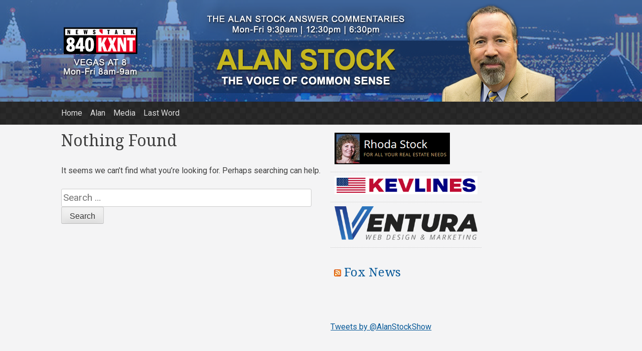

--- FILE ---
content_type: text/html; charset=UTF-8
request_url: https://www.alanstock.com/tag/oreo
body_size: 3456
content:
<!DOCTYPE html>
<html lang="en">
<head>
<meta charset="UTF-8">
<meta name="viewport" content="width=device-width, initial-scale=1">
<title>Oreo | Alan Stock - The Voice of Common Sense</title>
<link rel="profile" href="http://gmpg.org/xfn/11">
<link rel="pingback" href="https://www.alanstock.com/xmlrpc.php">


<!-- All in One SEO Pack 2.2.6.2 by Michael Torbert of Semper Fi Web Design[137,195] -->
			<script>
			(function(i,s,o,g,r,a,m){i['GoogleAnalyticsObject']=r;i[r]=i[r]||function(){
			(i[r].q=i[r].q||[]).push(arguments)},i[r].l=1*new Date();a=s.createElement(o),
			m=s.getElementsByTagName(o)[0];a.async=1;a.src=g;m.parentNode.insertBefore(a,m)
			})(window,document,'script','//www.google-analytics.com/analytics.js','ga');

			ga('create', 'UA-60737537-1', 'auto');
			
			ga('send', 'pageview');
			</script>
<!-- /all in one seo pack -->
<link rel="alternate" type="application/rss+xml" title="Alan Stock - The Voice of Common Sense &raquo; Feed" href="https://www.alanstock.com/feed" />
<link rel="alternate" type="application/rss+xml" title="Alan Stock - The Voice of Common Sense &raquo; Comments Feed" href="https://www.alanstock.com/comments/feed" />
<link rel="alternate" type="application/rss+xml" title="Alan Stock - The Voice of Common Sense &raquo; Oreo Tag Feed" href="https://www.alanstock.com/tag/oreo/feed" />
		<script type="text/javascript">
			window._wpemojiSettings = {"baseUrl":"https:\/\/s.w.org\/images\/core\/emoji\/72x72\/","ext":".png","source":{"concatemoji":"https:\/\/www.alanstock.com\/wp-includes\/js\/wp-emoji-release.min.js?ver=4.3.30"}};
			!function(e,n,t){var a;function o(e){var t=n.createElement("canvas"),a=t.getContext&&t.getContext("2d");return!(!a||!a.fillText)&&(a.textBaseline="top",a.font="600 32px Arial","flag"===e?(a.fillText(String.fromCharCode(55356,56812,55356,56807),0,0),3e3<t.toDataURL().length):(a.fillText(String.fromCharCode(55357,56835),0,0),0!==a.getImageData(16,16,1,1).data[0]))}function i(e){var t=n.createElement("script");t.src=e,t.type="text/javascript",n.getElementsByTagName("head")[0].appendChild(t)}t.supports={simple:o("simple"),flag:o("flag")},t.DOMReady=!1,t.readyCallback=function(){t.DOMReady=!0},t.supports.simple&&t.supports.flag||(a=function(){t.readyCallback()},n.addEventListener?(n.addEventListener("DOMContentLoaded",a,!1),e.addEventListener("load",a,!1)):(e.attachEvent("onload",a),n.attachEvent("onreadystatechange",function(){"complete"===n.readyState&&t.readyCallback()})),(a=t.source||{}).concatemoji?i(a.concatemoji):a.wpemoji&&a.twemoji&&(i(a.twemoji),i(a.wpemoji)))}(window,document,window._wpemojiSettings);
		</script>
		<style type="text/css">
img.wp-smiley,
img.emoji {
	display: inline !important;
	border: none !important;
	box-shadow: none !important;
	height: 1em !important;
	width: 1em !important;
	margin: 0 .07em !important;
	vertical-align: -0.1em !important;
	background: none !important;
	padding: 0 !important;
}
</style>
<link rel='stylesheet' id='contact-form-7-css'  href='https://www.alanstock.com/wp-content/plugins/contact-form-7/includes/css/styles.css?ver=4.1.1' type='text/css' media='all' />
<link rel='stylesheet' id='wp-polls-css'  href='https://www.alanstock.com/wp-content/plugins/wp-polls/polls-css.css?ver=2.68' type='text/css' media='all' />
<link rel='stylesheet' id='pacify-style-css'  href='https://www.alanstock.com/wp-content/themes/pacify/style.css?ver=4.3.30' type='text/css' media='all' />
<link rel='stylesheet' id='pacify_googleFonts-css'  href='//fonts.googleapis.com/css?family=Lobster%7CRoboto%3A400%2C500%7CDroid+Serif&#038;ver=4.3.30' type='text/css' media='all' />
<script type='text/javascript' src='https://www.alanstock.com/wp-includes/js/jquery/jquery.js?ver=1.11.3'></script>
<script type='text/javascript' src='https://www.alanstock.com/wp-includes/js/jquery/jquery-migrate.min.js?ver=1.2.1'></script>
<link rel="EditURI" type="application/rsd+xml" title="RSD" href="https://www.alanstock.com/xmlrpc.php?rsd" />
<link rel="wlwmanifest" type="application/wlwmanifest+xml" href="https://www.alanstock.com/wp-includes/wlwmanifest.xml" /> 
<meta name="generator" content="WordPress 4.3.30" />
<style type="text/css">
.wp-polls .pollbar {
	margin: 1px;
	font-size: 6px;
	line-height: 8px;
	height: 8px;
	background-image: url('https://www.alanstock.com/wp-content/plugins/wp-polls/images/default/pollbg.gif');
	border: 1px solid #c8c8c8;
}
</style>
<style type="text/css" id="custom-background-css">
body.custom-background { background-image: url('https://www.alanstock.com/wp-content/uploads/2019/10/bkg.png'); background-repeat: no-repeat; background-position: top center; background-attachment: scroll; }
</style>
</head>

<body class="archive tag tag-oreo tag-970 custom-background">
<div id="fb-root"></div>
<script>(function(d, s, id) {
  var js, fjs = d.getElementsByTagName(s)[0];
  if (d.getElementById(id)) return;
  js = d.createElement(s); js.id = id;
  js.src = "//connect.facebook.net/en_US/sdk.js#xfbml=1&version=v2.3&appId=168113259937496";
  fjs.parentNode.insertBefore(js, fjs);
}(document, 'script', 'facebook-jssdk'));</script>
<div id="headersection" class="hfeed site">
	<a class="skip-link screen-reader-text" href="#content">Skip to content</a>

	<header id="masthead" class="site-header" role="banner">
		<div class="site-branding">
		    <div class='site-logo'>
	
        <a href='https://www.alanstock.com/' title='Alan Stock &#8211; The Voice of Common Sense' rel='home'><img src="https://www.alanstock.com/wp-content/uploads/2025/05/alanstock-header-2025a.png" alt="Alan Stock - The Voice of Common Sense" /></a>
    </div>
			<h2 class="site-description"></h2>
			
		</div>
</div>

		<nav id="site-navigation" class="main-navigation" role="navigation">
		<div id="navigation">
			<button class="menu-toggle">Primary Menu</button>
			<div class="menu-top-nav-container"><ul id="menu-top-nav" class="menu"><li id="menu-item-55" class="menu-item menu-item-type-custom menu-item-object-custom menu-item-home menu-item-55"><a href="http://www.alanstock.com">Home</a></li>
<li id="menu-item-58" class="menu-item menu-item-type-post_type menu-item-object-page menu-item-58"><a href="https://www.alanstock.com/alan">Alan</a></li>
<li id="menu-item-3027" class="menu-item menu-item-type-post_type menu-item-object-page menu-item-3027"><a href="https://www.alanstock.com/media">Media</a></li>
<li id="menu-item-1355" class="menu-item menu-item-type-post_type menu-item-object-page menu-item-1355"><a href="https://www.alanstock.com/lastword">Last Word</a></li>
</ul></div>			</div>
		</nav><!-- #site-navigation -->
		
	</header><!-- #masthead -->
	
<div id="page" class="hfeed site">
	<div id="content" class="site-content">

	<section id="primary" class="content-area">
		<main id="main" class="site-main" role="main">

		
			
<section class="no-results not-found">
	<header class="page-header">
		<h1 class="page-title">Nothing Found</h1>
	</header><!-- .page-header -->

	<div class="page-content">
		
			<p>It seems we can&rsquo;t find what you&rsquo;re looking for. Perhaps searching can help.</p>
			<form role="search" method="get" class="search-form" action="https://www.alanstock.com/">
				<label>
					<span class="screen-reader-text">Search for:</span>
					<input type="search" class="search-field" placeholder="Search &hellip;" value="" name="s" title="Search for:" />
				</label>
				<input type="submit" class="search-submit" value="Search" />
			</form>
			</div><!-- .page-content -->
</section><!-- .no-results -->

		
		</main><!-- #main -->
	</section><!-- #primary -->


<div id="secondary" class="widget-area" role="complementary">
	<aside id="linkcat-2" class="widget widget_links"><h2 class="widget-title">Blogroll</h2>
	<ul class='xoxo blogroll'>
<li><a href="http://www.rhodastock.com/" target="_blank"><img src="https://alanstock.com/images/rhodastock.png"  alt="01 Rhoda Stock"  /></a></li>
<li><a href="https://kevlines.com/" target="_blank"><img src="https://www.alanstock.com/wp-content/uploads/2024/11/kevlines-logo.png"  alt="02 Kevlines"  /></a></li>
<li><a href="https://www.venturawebdesign.com" title="Ventura Web Design" target="_blank"><img src="https://www.alanstock.com/wp-content/uploads/2024/06/ventura-logo.png"  alt="02 Ventura Web Design"  title="Ventura Web Design" /></a></li>

	</ul>
</aside>
<aside id="rss-3" class="widget widget_rss"><h2 class="widget-title"><a class='rsswidget' href='http://feeds.foxnews.com/foxnews/politics'><img style='border:0' width='14' height='14' src='https://www.alanstock.com/wp-includes/images/rss.png' alt='RSS' /></a> <a class='rsswidget' href=''>Fox News</a></h2></aside><aside id="text-5" class="widget widget_text">			<div class="textwidget"><div class="fb-page" data-href="https://www.facebook.com/alanstockradio" data-width="300" data-hide-cover="true" data-show-facepile="false" data-show-posts="true"><div class="fb-xfbml-parse-ignore"><blockquote cite="https://www.facebook.com/alanstockradio"><a href="https://www.facebook.com/alanstockradio">Alan Stock Fan Page</a></blockquote></div></div></div>
		</aside><aside id="text-4" class="widget widget_text">			<div class="textwidget"><a class="twitter-timeline" href="https://twitter.com/AlanStockShow" data-widget-id="705290385241669632">Tweets by @AlanStockShow</a>
<script>!function(d,s,id){var js,fjs=d.getElementsByTagName(s)[0],p=/^http:/.test(d.location)?'http':'https';if(!d.getElementById(id)){js=d.createElement(s);js.id=id;js.src=p+"://platform.twitter.com/widgets.js";fjs.parentNode.insertBefore(js,fjs);}}(document,"script","twitter-wjs");</script>
</div>
		</aside>
</div><!-- #secondary -->
</div><!-- #page -->
	</div><!-- #content -->


	<footer id="colophon" class="site-footer" role="contentinfo">
	<div id="footerwidgets">
	<div id="footer-sidebar" class="secondary">
<div id="footer-sidebar1">
</div>
<div id="footer-sidebar2">
</div>
<div id="footer-sidebar3">
</div>
</div>
<div style="clear:both;"></div>

		<div class="site-info">
			Copyright 2026 , Alan Stock - The Voice of Common Sense - Website by <a href="http://venturawebdesign.com">Ventura Web Design</a>
			
			


		</div><!-- .site-info -->
</div><!-- #footerwidgets -->

		</footer><!-- #colophon -->

<script type='text/javascript' src='https://www.alanstock.com/wp-content/plugins/contact-form-7/includes/js/jquery.form.min.js?ver=3.51.0-2014.06.20'></script>
<script type='text/javascript'>
/* <![CDATA[ */
var _wpcf7 = {"loaderUrl":"https:\/\/www.alanstock.com\/wp-content\/plugins\/contact-form-7\/images\/ajax-loader.gif","sending":"Sending ..."};
/* ]]> */
</script>
<script type='text/javascript' src='https://www.alanstock.com/wp-content/plugins/contact-form-7/includes/js/scripts.js?ver=4.1.1'></script>
<script type='text/javascript'>
/* <![CDATA[ */
var pollsL10n = {"ajax_url":"https:\/\/www.alanstock.com\/wp-admin\/admin-ajax.php","text_wait":"Your last request is still being processed. Please wait a while ...","text_valid":"Please choose a valid poll answer.","text_multiple":"Maximum number of choices allowed: ","show_loading":"1","show_fading":"1"};
/* ]]> */
</script>
<script type='text/javascript' src='https://www.alanstock.com/wp-content/plugins/wp-polls/polls-js.js?ver=2.68'></script>
<script type='text/javascript' src='https://www.alanstock.com/wp-content/themes/pacify/js/navigation.js?ver=20120206'></script>
<script type='text/javascript' src='https://www.alanstock.com/wp-content/themes/pacify/js/skip-link-focus-fix.js?ver=20130115'></script>

</body>
</html>


--- FILE ---
content_type: text/plain
request_url: https://www.google-analytics.com/j/collect?v=1&_v=j102&a=2112231800&t=pageview&_s=1&dl=https%3A%2F%2Fwww.alanstock.com%2Ftag%2Foreo&ul=en-us%40posix&dt=Oreo%20%7C%20Alan%20Stock%20-%20The%20Voice%20of%20Common%20Sense&sr=1280x720&vp=1280x720&_u=IEBAAEABAAAAACAAI~&jid=340710606&gjid=1275035716&cid=1331184494.1769429452&tid=UA-60737537-1&_gid=236410176.1769429452&_r=1&_slc=1&z=453691722
body_size: -451
content:
2,cG-1F4SBHGFT3